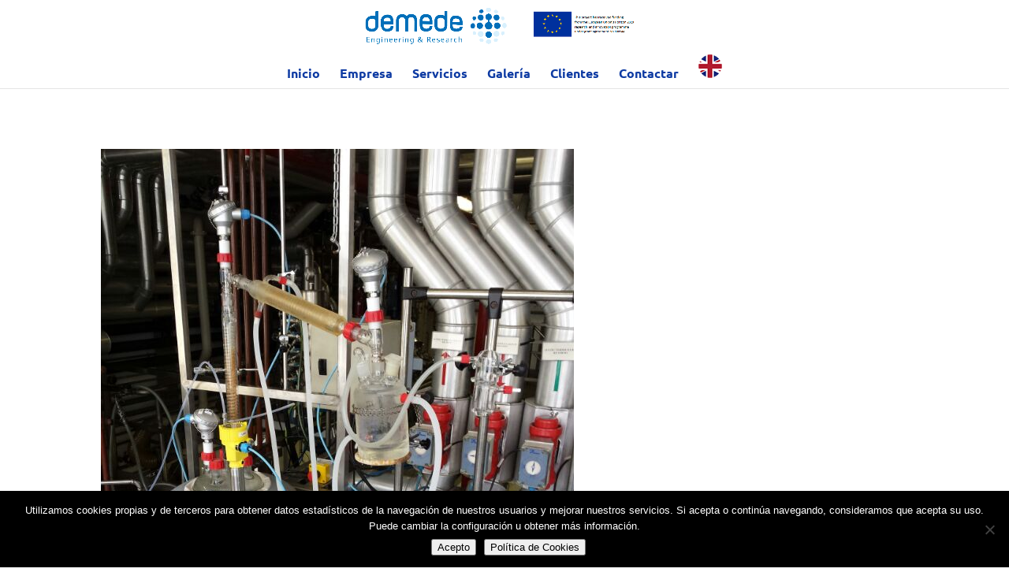

--- FILE ---
content_type: text/css
request_url: https://demede.es/wp-content/et-cache/global/et-divi-customizer-global.min.css?ver=1765009839
body_size: 1686
content:
body,.et_pb_column_1_2 .et_quote_content blockquote cite,.et_pb_column_1_2 .et_link_content a.et_link_main_url,.et_pb_column_1_3 .et_quote_content blockquote cite,.et_pb_column_3_8 .et_quote_content blockquote cite,.et_pb_column_1_4 .et_quote_content blockquote cite,.et_pb_blog_grid .et_quote_content blockquote cite,.et_pb_column_1_3 .et_link_content a.et_link_main_url,.et_pb_column_3_8 .et_link_content a.et_link_main_url,.et_pb_column_1_4 .et_link_content a.et_link_main_url,.et_pb_blog_grid .et_link_content a.et_link_main_url,body .et_pb_bg_layout_light .et_pb_post p,body .et_pb_bg_layout_dark .et_pb_post p{font-size:14px}.et_pb_slide_content,.et_pb_best_value{font-size:15px}.et_header_style_centered .mobile_nav .select_page,.et_header_style_split .mobile_nav .select_page,.et_nav_text_color_light #top-menu>li>a,.et_nav_text_color_dark #top-menu>li>a,#top-menu a,.et_mobile_menu li a,.et_nav_text_color_light .et_mobile_menu li a,.et_nav_text_color_dark .et_mobile_menu li a,#et_search_icon:before,.et_search_form_container input,span.et_close_search_field:after,#et-top-navigation .et-cart-info{color:#0e3ba3}.et_search_form_container input::-moz-placeholder{color:#0e3ba3}.et_search_form_container input::-webkit-input-placeholder{color:#0e3ba3}.et_search_form_container input:-ms-input-placeholder{color:#0e3ba3}#main-header .nav li ul a{color:#ffffff}#top-menu li a{font-size:16px}body.et_vertical_nav .container.et_search_form_container .et-search-form input{font-size:16px!important}#top-menu li.current-menu-ancestor>a,#top-menu li.current-menu-item>a,#top-menu li.current_page_item>a{color:#0e3ba3}#footer-bottom{background-color:#00036d}#footer-info,#footer-info a{color:#ffffff}#footer-bottom .et-social-icon a{color:#ffffff}@media only screen and (min-width:981px){.et_header_style_left #et-top-navigation,.et_header_style_split #et-top-navigation{padding:35px 0 0 0}.et_header_style_left #et-top-navigation nav>ul>li>a,.et_header_style_split #et-top-navigation nav>ul>li>a{padding-bottom:35px}.et_header_style_split .centered-inline-logo-wrap{width:69px;margin:-69px 0}.et_header_style_split .centered-inline-logo-wrap #logo{max-height:69px}.et_pb_svg_logo.et_header_style_split .centered-inline-logo-wrap #logo{height:69px}.et_header_style_centered #top-menu>li>a{padding-bottom:12px}.et_header_style_slide #et-top-navigation,.et_header_style_fullscreen #et-top-navigation{padding:26px 0 26px 0!important}.et_header_style_centered #main-header .logo_container{height:69px}.et_header_style_centered #logo{max-height:100%}.et_pb_svg_logo.et_header_style_centered #logo{height:100%}.et-fixed-header #top-menu a,.et-fixed-header #et_search_icon:before,.et-fixed-header #et_top_search .et-search-form input,.et-fixed-header .et_search_form_container input,.et-fixed-header .et_close_search_field:after,.et-fixed-header #et-top-navigation .et-cart-info{color:#0e3ba3!important}.et-fixed-header .et_search_form_container input::-moz-placeholder{color:#0e3ba3!important}.et-fixed-header .et_search_form_container input::-webkit-input-placeholder{color:#0e3ba3!important}.et-fixed-header .et_search_form_container input:-ms-input-placeholder{color:#0e3ba3!important}.et-fixed-header #top-menu li.current-menu-ancestor>a,.et-fixed-header #top-menu li.current-menu-item>a,.et-fixed-header #top-menu li.current_page_item>a{color:#0e3ba3!important}}@media only screen and (min-width:1350px){.et_pb_row{padding:27px 0}.et_pb_section{padding:54px 0}.single.et_pb_pagebuilder_layout.et_full_width_page .et_post_meta_wrapper{padding-top:81px}.et_pb_fullwidth_section{padding:0}}h1,h1.et_pb_contact_main_title,.et_pb_title_container h1{font-size:32px}h2,.product .related h2,.et_pb_column_1_2 .et_quote_content blockquote p{font-size:27px}h3{font-size:23px}h4,.et_pb_circle_counter h3,.et_pb_number_counter h3,.et_pb_column_1_3 .et_pb_post h2,.et_pb_column_1_4 .et_pb_post h2,.et_pb_blog_grid h2,.et_pb_column_1_3 .et_quote_content blockquote p,.et_pb_column_3_8 .et_quote_content blockquote p,.et_pb_column_1_4 .et_quote_content blockquote p,.et_pb_blog_grid .et_quote_content blockquote p,.et_pb_column_1_3 .et_link_content h2,.et_pb_column_3_8 .et_link_content h2,.et_pb_column_1_4 .et_link_content h2,.et_pb_blog_grid .et_link_content h2,.et_pb_column_1_3 .et_audio_content h2,.et_pb_column_3_8 .et_audio_content h2,.et_pb_column_1_4 .et_audio_content h2,.et_pb_blog_grid .et_audio_content h2,.et_pb_column_3_8 .et_pb_audio_module_content h2,.et_pb_column_1_3 .et_pb_audio_module_content h2,.et_pb_gallery_grid .et_pb_gallery_item h3,.et_pb_portfolio_grid .et_pb_portfolio_item h2,.et_pb_filterable_portfolio_grid .et_pb_portfolio_item h2{font-size:19px}h5{font-size:16px}h6{font-size:15px}.et_pb_slide_description .et_pb_slide_title{font-size:48px}.et_pb_gallery_grid .et_pb_gallery_item h3,.et_pb_portfolio_grid .et_pb_portfolio_item h2,.et_pb_filterable_portfolio_grid .et_pb_portfolio_item h2,.et_pb_column_1_4 .et_pb_audio_module_content h2{font-size:16px}	#main-header,#et-top-navigation{font-family:'Ubuntu',Helvetica,Arial,Lucida,sans-serif}#blog>div.et_pb_row.et_pb_row_10>div>div.et_pb_blog_grid_wrapper>div.pagination.clearfix>div.alignleft>a{color:#37ccc6;text-shadow:1px 1px 1px rgb(4,4,4)}#blog>div.et_pb_row.et_pb_row_10>div>div.et_pb_text.et_pb_module.et_pb_bg_layout_light.et_pb_text_align_center.et_pb_text_1>p{text-shadow:2px 2px 2px rgb(4,4,4)}.percent>p{text-shadow:2px 2px 2px rgb(4,4,4)}#post-2>div>div.et_pb_section.et_pb_section_parallax.et_pb_section_6.et_pb_with_background.et_section_regular.et_section_transparent>div.et_pb_row.et_pb_row_6.et_pb_row_4col>div.et_pb_column.et_pb_column_1_4.et_pb_column_15>div>h3{text-shadow:2px 2px 2px rgb(4,4,4)}#post-2>div>div.et_pb_section.et_pb_section_parallax.et_pb_section_6.et_pb_with_background.et_section_regular.et_section_transparent>div.et_pb_row.et_pb_row_6.et_pb_row_4col>div.et_pb_column.et_pb_column_1_4.et_pb_column_14>div>h3{text-shadow:2px 2px 2px rgb(4,4,4)}#post-2>div>div.et_pb_section.et_pb_section_parallax.et_pb_section_6.et_pb_with_background.et_section_regular.et_section_transparent>div.et_pb_row.et_pb_row_6.et_pb_row_4col>div.et_pb_column.et_pb_column_1_4.et_pb_column_13>div>h3{text-shadow:2px 2px 2px rgb(4,4,4)}#post-2>div>div.et_pb_section.et_pb_section_parallax.et_pb_section_6.et_pb_with_background.et_section_regular.et_section_transparent>div.et_pb_row.et_pb_row_6.et_pb_row_4col>div.et_pb_column.et_pb_column_1_4.et_pb_column_12>div>h3{text-shadow:2px 2px 2px rgb(4,4,4)!important}.woocommerce #main-content{background-image:url(/wp-content/uploads/2014/08/light_blue_background-wallpaper-1920x1080.jpg)}.woocommerce-checkout #main-content{background-image:url(/wp-content/uploads/2014/08/light_blue_background-wallpaper-1920x1080.jpg)}#product-31>div.summary.entry-summary>div:nth-child(4)>p{color:#ffffff!important}.products{margin:0!important;padding-bottom:0!important}.et_pb_gutters3 .et_pb_column_4_4 .et_pb_blog_grid .column.size-1of3 .et_pb_post{margin-bottom:0!important;height:33em!important;overflow:hidden!important}.et_pb_slider_with_text_overlay h2.et_pb_slide_title{border-top-left-radius:43px!important;border-top-right-radius:43px!important;-webkit-border-top-left-radius:43px;-webkit-border-top-right-radius:43px;-moz-border-radius-topleft:43px;-moz-border-radius-topright:43px}.et_pb_slide_content{border-bottom-left-radius:43px!important;border-bottom-right-radius:43px!important;-webkit-border-bottom-left-radius:43px;-webkit-border-bottom-right-radius:43px;-moz-border-radius-bottomleft:43px;-moz-border-radius-bottomright:43px}#main-content{background-image:url(http://divi2.conecta6.com/wp-content/uploads/2014/08/light_blue_background-wallpaper-1920x1080.jpg)}

--- FILE ---
content_type: application/javascript
request_url: https://demede.es/wp-content/uploads/wtfdivi/wp_footer.js?ver=1705409620
body_size: 621
content:
jQuery(function($){$('.et-social-icons:not(:has(.et-social-linkedin))').append('<li class="et-social-icon et-social-linkedin"><a href="https://es.linkedin.com/in/demede" class="icon" alt="LinkedIn" aria-label="LinkedIn"><span>LinkedIn</span></a></li>&nbsp;');});jQuery(function($){$('.et-social-icon a, .et-extra-social-icon a').attr('target','_blank');});jQuery(function($){$('#footer-info').html("<strong>DEMEDE ENGINEERING AND RESEARCH &copy; - <span class=\"divibooster_year\"><\/span><script>jQuery(function($){$(\".divibooster_year\").text(new Date().getFullYear());});<\/script> ");});jQuery(function($){$("#et-top-navigation").after($("#wtfdivi003-widget-area-wrap"));$("#wtfdivi003-widget-area-wrap").first().show();});